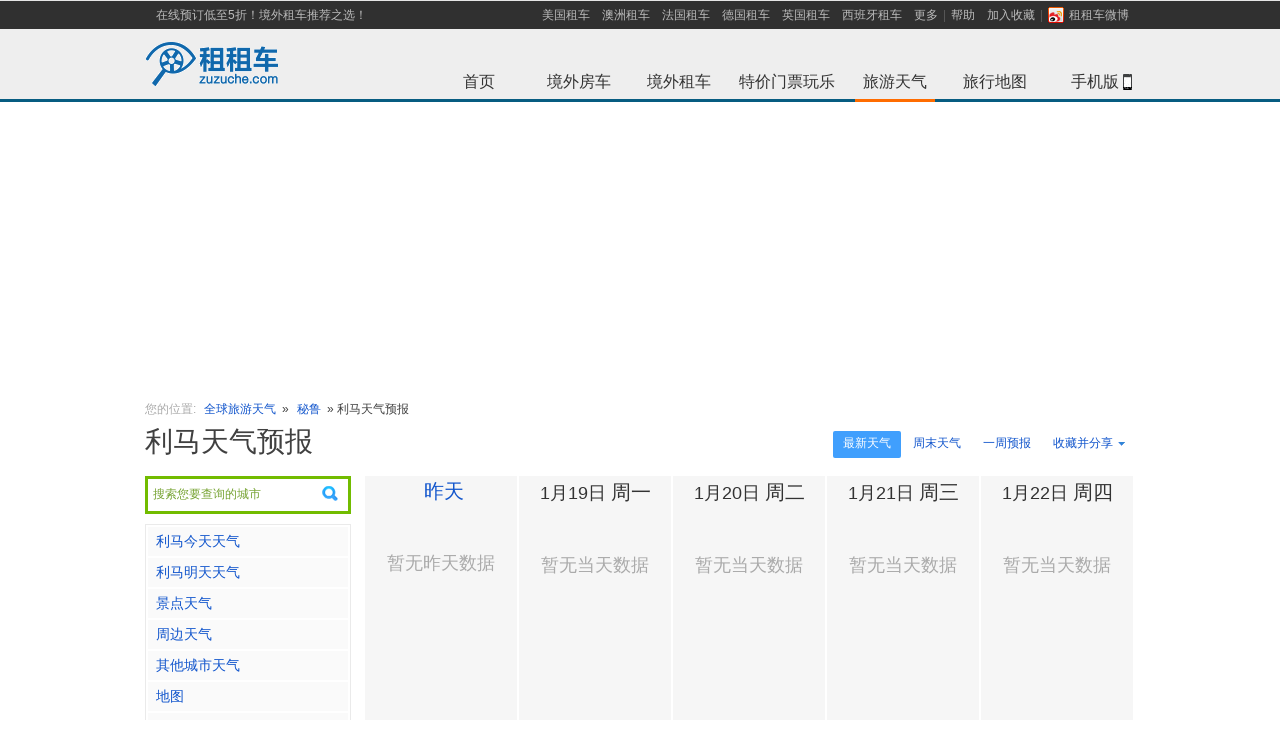

--- FILE ---
content_type: text/html; charset=UTF-8
request_url: https://weather.zuzuche.com/c1315.html
body_size: 10593
content:
<!DOCTYPE html PUBLIC "-//W3C//DTD XHTML 1.0 Transitional//EN" "http://www.w3.org/TR/xhtml1/DTD/xhtml1-transitional.dtd">
<html lang="zh-cn" xmlns="http://www.w3.org/1999/xhtml" xml:lang="zh-cn">
<head>
<title>利马天气预报_利马一周天气_利马实时天气_15天天气预报查询-租租车</title>
<meta name="mobile-agent"content="format=html5; url=http://m.zuzuche.com/weather/c2465.html"/>
<link rel="alternate" media="only screen and (max-width: 640px)"  href="http://m.zuzuche.com/weather/c2465.html"/>
<meta name="applicable-device" content="pc"/>
<meta http-equiv="Cache-Control" content="no-siteapp"/>
<meta http-equiv="Cache-Control" content="no-transform"/>
<meta content="text/html; charset=utf-8" http-equiv="Content-Type" />
<meta content="zh-cn" http-equiv="Content-Language" />
<meta content="all" name="robots" />
<meta name="keywords" content="利马天气,利马天气预报,利马一周天气,利马15天天气" />
<meta name='description' content="租租车为您提供利马天气预报查询，利马实时天气，未来利马15天、30天天气预报和月份平均气温情况查询，通过租租车天气预报频道可以详细了解利马天气预报以及各地区的天气状况，如温度、空气质量、降水量、风向、气压、紫外线强度等！助您放心出行旅游。" />
<link rel="stylesheet" type="text/css" href="./css/main.css?v=1" />
<link rel="stylesheet" type="text/css" href="./css/index-weather.css" />
<link rel="stylesheet" type="text/css" href="./css/city-weather-kim.css?v=3" />
<style type="text/css">
.word_contents {
	width:auto;
}
</style>

<script type="text/javascript" src="//w.zuzuche.com/js/jquery.1.4.2.min.js"></script>
<!-- 统计插件 -->
<script type="text/javascript" src="./js/highcharts/highcharts.js"></script>
<script type="text/javascript" src="./js/highcharts/modules/exporting.js"></script>
<link rel="stylesheet" type="text/css" href="//w.zuzuche.com/css/wsearch.css" />
<script src="//w.zuzuche.com/js/wsearch.js" type="text/javascript"></script>
</head>
<body>
<script>
window.$sa_start_time = new Date();
</script>
<script>!function(e,t,r){if(void 0===e[r]){var n=e[r]=function(){e[r]._q=e[r]._q||[],e[r]._q.push(Array.prototype.slice.call(arguments))},o=e.addEventListener,a=e.removeEventListener,s="error",i="unhandledrejection",c="sentry.captureException",u="script",d=t.getElementsByTagName(u)[0],f=t.createElement(u);f.crossOrigin="anonymous",f.async=!0;var g=new Date,l=parseInt(g.getMinutes()/15,10)||0,p=[g.getFullYear(),g.getMonth()+1,g.getDate(),g.getHours(),l].join("");function m(e){e.error&&e.error instanceof Error&&n(c,e)}function v(e){n(c,e)}f.src="https://static.zuzuche.com/assets/za_javascript/browser/v3/bundle.js?t="+p,f.onload=function(){a(s,m),a(i,v)},d.parentNode.insertBefore(f,d),o(s,m),o(i,v),o(s,(function(t){if(t.target&&t.target instanceof HTMLElement){var n=t.target,o=n.nodeName,a=n.src||n.href;e[r]("ea.errorSend",a,o)}}),!0)}}(window,document,"za");</script>
<script>
    if (!window.beforeInitZa) {
        za('init', {
            server_url: 'https://za.zuzuche.com/za.gif',
            show_log: '0' === '1',
            module: 'zzc_rental'
        });
    }
    window.beforeInitZa = true;
    window.sa = null;
</script>
<script src="//w.zuzuche.com/io_js.php?file=jquery-1.7.2.min,tj"></script>
<style type="text/css">
    #header {
        border-bottom: 3px solid #075C81;
        border-top: 1px solid #E5E5E5;
    }
</style>
<div id="header">
    <div class="top-inner">
        <ul id="sitenav" class="site-nav">
            <li class="sn-menu" style="margin-left:5px;float:left"><a href="http://w.zuzuche.com/">在线预订低至5折！境外租车推荐之选！</a></li>
            <li class="sn-menu">
                <span><a href="http://www.zuzuche.com/guide/10158/" title="美国租车">美国租车</a></span>
                <span><a href="http://www.zuzuche.com/guide/10008/" title="澳洲租车">澳洲租车</a></span>
                <span><a href="http://www.zuzuche.com/guide/10162/" title="法国租车">法国租车</a></span>
                <span><a href="http://www.zuzuche.com/guide/10046/" title="德国租车">德国租车</a></span>
                <span><a href="http://www.zuzuche.com/guide/10145/" title="英国租车">英国租车</a></span>
                <span><a href="http://www.zuzuche.com/guide/10160/" title="西班牙租车">西班牙租车</a></span>
                <span><a href="http://www.zuzuche.com/guide/" rel="nofollow">更多</a></span>
                <span class="menu-split"></span></span>
                <span><a href="http://www.zuzuche.com/faq.php" rel="nofollow">帮助</a></span>
                <span><a href="javascript:;" onclick="addFavorite('租租车')" >加入收藏</a><span class="menu-split"></span></span>
                <span><a title="租租车微博" target="_blank" style="_padding-top:3px;" href="http://weibo.com/zuzuche" rel="nofollow"><i style="margin:0 5px 1px 0;*margin-bottom:0;_margin-top:3px;width:16px;height:16px;vertical-align:middle;display:inline-block;background: url('/img/ico_sns.png') no-repeat scroll 0 0 transparent;"></i>租租车微博</a></span>
            </li>
        </ul>
    </div>
    <div class="topbar">
        <h2 id="zzclogo" class="logo"> <a href="http://www.zuzuche.com" target="_self"><img alt="租租车" src="//w.zuzuche.com/img/img-cn/w-logo_top.png" /></a></h2>
        <div>
            <div class="channel">
                <ul>
                    <li><a id="whome" href="http://www.zuzuche.com">首页<span class="whome"></span></a></li>
                    <li><a id="zhome" href="http://w.zuzuche.com/motorhome/" title='境外房车'>境外房车<span class="zhome" ></span></a></li>
                    <li><a id="home" href="http://www.zuzuche.com/" title='境外租车'>境外租车<span class="world" ></span></a></li>
                    <li><a id="poi" href="http://poi.zuzuche.com/index.html?source=10022">特价门票玩乐<span class="poi" ></span></a></li>
                    <li><a id="trips" href="http://weather.zuzuche.com">旅游天气<span class="on-trips trips on-menu on-tirps-select"></span></a></li>
                    <li><a id="world-map" href="http://map.zuzuche.com/">旅行地图<span class="world-map"></span></a></li>
                    <li><a id="apps-w" href="http://w.zuzuche.com/apps.php">手机版<span class="mobl"></span><b class="Icon-phone"></b></a></li>
                </ul>
            </div>
        </div>


        <div class="clear"></div>

    </div>
</div>
<script type="text/javascript">
    /* 加入收藏 */
    function addFavorite(text){
        if (window.ActiveXObject){
            window.external.addFavorite('' + window.location + '', text);
        }else{
            window.sidebar.addPanel(text, window.location, '');
        }
    }
</script>



<!--<div style="display: block; margin: 0px auto 10px;  height: 140px; padding: 0px; background: url() no-repeat scroll center top;">-->
<!--</div>-->
<div style="margin-bottom: 10px;width: 100%;height: 288px;">
    <!--广告位[天气频道头部广告位]-->
</div>

<style>
    .float-pic{
        position: fixed;
        top: 150px;
        width: 120px;
        height: 442px;
        background: url('//www.zuzuche.com/oil/image/float-pic-cmbc-v2.jpg') no-repeat center;
        z-index: 999;
    }
    .float-pic-left{
        left: 10px;
    }
    .float-pic-right{
        right: 10px;
    }
    .float-pic-close{
        position: absolute;
        right: 2px;
        top: 30px;
        height: 18px;
        line-height: 14px;
        font-family: tahoma;
        font-size: 20px;
        color: #fff;
        cursor: pointer;
    }
    .float-pic .btn{
        position: absolute;
        left: 0;
        bottom: 0;
        width: 120px;
        height: 55px;
        line-height: 55px;
        font-size: 24px;
        /*color: #0063c5;*/
        text-align: center;
        /*background-color: #ffe700;*/
        /*-webkit-animation:go .4s infinite linear;*/
        background: url('//www.zuzuche.com/oil/image/float-pic-cmbc.gif') no-repeat center;
    }
    @-webkit-keyframes go {
        0%{
            background-color: #ffe700;
        }
        100%{
            background-color: #ffffff;
        }

    }
</style>


<!--广告位[左右浮窗]-->



<script type="text/javascript" >
    $('.float-pic-close').on('click',function(){
        $(this).parent().hide();
        return false;
    });
</script>
<script>
    var saTjData = JSON.parse('{"fa0860e8":[],"67d8ab4f":[],"645920e3":[],"416a75f4":[]}');
    initSaTJ();
    function initSaTJ() {
        $(document).on('click', '.J-showcase-module', function(e) {
            var hash = $(this).data('hash');
            if (!!hash) {
                var data = saTjData[hash];
                !isEmpty(data) && !isEmpty(window.sa) && window.sa.track( 'click', {
                    obj_id: data['obj_id'],
                    obj_type: data['obj_type'],
                    obj_module: data['obj_module'],
                    ad_channel_name: data['ad_channel_name'],
                    ad_bit_name: data['ad_bit_name'],
                    ad_matter_name: data['ad_matter_name'],
                } );
            }
        });
        trackLoad();
    }
    function trackLoad() {
        var adDoms = $('.J-showcase-module');
        adDoms.length && $.each(adDoms, function(index, el) {
            var hash = $(el).data('hash');
            if(!!hash){  
                var data = saTjData[hash];
                !isEmpty(data) && !isEmpty(window.sa) && sa.track('load', {
                    obj_id: data['obj_id'],
                    obj_type: data['obj_type'],
                    obj_module: data['obj_module'],
                    ad_channel_name: data['ad_channel_name'],
                    ad_bit_name: data['ad_bit_name'],
                    ad_matter_name: data['ad_matter_name'],
                });
            }
        });
    }
    function isEmpty(value) {
        for (var key in value) {
            if (hasOwnProperty.call(value, key)) {
            return false;
            }
        }
        return true;
    }
</script>


<!-- 导航 -->
<div class="mianbao mb10" style="margin: 10px auto;width:990px;"> 
<span class="caa">您的位置:</span> <a href="http://weather.zuzuche.com/">全球旅游天气</a> » <a href="./r169.html">
        秘鲁
        </a>
         » 
    <span class="">利马天气预报</span></div>
<!-- 广告 -->
<!--<div class="mb20" style="margin: 10px auto;width:990px;"><a href="http://cnrdn.com/rd.htm?id=1224818&r=http%3A%2F%2Fw.zuzuche.com%2F"><img src="images/990x90.jpg" width="990" height="90" alt="租租车[境外租车]-全球特价租车" /></a></div>-->
<!--
<div class="path" style="display: block; width: 986px; margin: 10px auto; height: 90px; background-color: #efefef;">
	<div style="float: left; padding: 18px 0pt 0pt 5px;">广<br>告</div><div style="float: right; height: 90px;">

</div>
</div>
-->
<div class="con">
  <!-- 990.js -->
  <script type="text/javascript" src="./js/990.js"></script>
  <div class="mb20">
 	<div class="btn-groud r"> 




<a class="active quick" href="./c1315.html" title="利马最新天气">最新天气</a> 
<a class=" quick" href="./c1315_weekend.html" title="利马周末天气">周末天气</a> 
<a class=" quick" href="./c1315_week.html" title="利马一周预报">一周预报</a> 
<a class=" quick" href="#" title="利马未来10天预报" style="display:none;">10天预报</a> 
<a class=" quick" href="#" title="利马未来15天预报" style="display:none;">15天预报</a>




     
      <div class="rel l" id="share_but" style="width:92px;"> 
      <a class="share"><s class="r"></s>收藏并分享</a>
       <!-- Baidu Button BEGIN -->
        <div id="bdshare" class="bdshare_t bds_tools get-codes-bdshare r sns absolute" style="margin:0; left:0;">
          <div class="div-but" > <a class="bds_qzone qq-zone" style="float:none;padding:0 0 2px 20px;width:60px;" title="分享到QQ空间">QQ空间</a> </div>
          <div class="div-but" ><a class="bds_tsina sina" style="float:none;padding:0 0 2px 20px;width:60px;" title="分享到新浪微博">新浪微博</a></div>
          <div class="div-but" ><a class="bds_tqq tx-weibo" style="float:none;padding:0 0 2px 20px;width:60px;" title="分享到腾讯微博">腾讯微博</a></div>
          <div class="div-but" > <a class="bds_renren renren" style="float:none;padding:0 0 2px 20px;width:60px;" title="分享到人人网">人人网</a> </div>
        </div>
        <!-- Baidu Button END -->
      </div>
      
      <script>
      	$("#share_but").mouseover(function(){
      	  $("#share_but").addClass('share-hover');
      	});
      	
      	$("#share_but").mouseleave(function(){
       	  $("#share_but").removeClass('share-hover');
       	});
      	
      </script>
      
      
      
      <div class="clear"></div>
    </div>
    <h1 class="b-title">利马天气预报</h1>
  </div>
  <div class="l-con"> <!-- 城市左侧 -->


<div style="position:relative;z-index:10;">
	  	<div style="height: 32px;margin-bottom: 10px;border: 1px solid #EAEAEA; cursor:pointer;" id="pickup_box">
	  		<input value="搜索您要查询的城市" readonly="readonly" style="padding: 5px;cursor:pointer;width: 180px;height: 20px;color: #838383;border: none;background: url(img/search.png) right no-repeat;" />
	  		<input type="hidden" rel="" class="ipcou" />
			<input type="hidden" rel="" class="ipcity" />
			<input type="hidden" rel="" class="ipadd" />
	  	</div>
	  	<script type="text/javascript">weatherSerBox_init();</script>
  	</div>
  	
  
  
  
  
  	<!-- 当前天气 -->
  	   


	<div class="l-menu mb10">
      <ul id="nav_ul" class="menu-list">
      	<li><a href="http://weather.zuzuche.com/c1315_today.html" title="利马今天天气">利马今天天气</a></li>
      	<li><a href="http://weather.zuzuche.com/c1315_today.html" title="利马明天天气">利马明天天气</a></li>
      			
				<!-- 暂时屏蔽
		<li><a href="./c1315_spring.html">春季天气</a></li>
      	<li><a href="./c1315_summer.html">夏季天气</a></li>
      	<li><a href="./c1315_autumn.html">秋季天气</a></li>
      	<li><a href="./c1315_winter.html">冬季天气</a></li>
      	 -->
      	      	
		
		
		
		
				<li><a href="#location_list">景点天气</a></li>
				<li><a href="#bind_city">周边天气</a></li>        <li><a href="#other_city">其他城市天气</a></li>
        
      		<!-- 地图判断说明  如果有关联pickup，则直接连接至取车点地址，如果只关联了城市，则连接到城市，如果只关联到国家，则连接到国家   -->
            
                        <li><a href="http://map.zuzuche.com/c2465.html" target="_blank">地图</a></li>
            
      		
      		
      		<li><a target="_blank" href="http://www.zuzuche.com/guide/10103/2465/" title='利马租车'  >利马租车</a></li>
      		
   				   				<li><a target="_blank" href="http://www.zuzuche.com/guide/10103/" title='秘鲁租车' >秘鲁租车</a></li>
   				   			
   			
   			   			<li><a target="_blank" href="http://www.zuzuche.com/oil/oil_city.php?city=366" >当地油价</a></li>
   			   			
   			   			
   			   			<li><a target="_blank" href="http://www.zuzuche.com/taxi/taxi_city.php?city=442" >当地出租车价格</a></li>
   			   			
   			   			   			
   			
      		         			
      </ul>
    </div>
    
    
<!--
    <div class="l-menu mb10">
    <div id="tq200_1">
<script type="text/javascript">
    /*200*200 创建于 2014-12-17*/
    var cpro_id = "u1865409";
</script>
<script src="http://cpro.baidustatic.com/cpro/ui/c.js" type="text/javascript"></script>


    </div>
    </div>

    -->
    <div class="clear"></div>

	
	 <!-- 酒店 -->
<!--暂时屏蔽酒店信息  去掉下面test即可恢复-->
        
    
    <div class="clear"></div>
	

	<!-- 下属地区 -->
	    	<!-- end 下属地区 -->
    	
    	

	<!-- 周边地区 -->
        <!-- 没有景点数据的时候才显示取车点 -->
      
    
    
    
    
   
    
    
    
    <!-- 景点 -->
        <div class="l-menu mb10" id="location_list">
      <h3 class="menu-tit">景点天气</h3>
      <div class="near-area" id="location_list_out"  style="height:1020px;overflow:hidden;">
      
      	<div id="location_list_in">
	      		        <div class="air-img air-img-none " style="padding:10px 0 12px 0px">
			<span class="w_up">

	       		<a href="c1315_scenic3257.html" title="利马Barranco夜市天气">Barranco夜市<br />
	          		<em class="f10 caa">barranco</em>	          	</a>
	       		
	        </span>
	        </div>
	                </div>
        
      </div>
      
      <div class="air-img air-img-none "  id="scroll_in_sp" style="padding:10px 0 12px 0px;height:15px;text-align:right;">
	        <span class="w_up" style="float:right">
	        	<a href="javascript:void(0);" id="scroll_in">展开更多</a>
	        </span>
        </div>
      
      
      
      <script type="text/javascript">
      	var out_height = $("#location_list_out").css('height');
      	var in_height = $("#location_list_in").css('height');
      	var in_height_n = Number(in_height.substr(0,(in_height.length-2)));
      	var out_height_n = Number(out_height.substr(0,(out_height.length-2)));
      	
      	if(in_height_n<out_height_n){
      		out_height = in_height;
      		$("#location_list_out").css('height',in_height);
      		$("#scroll_in_sp").hide();
      	}
      	
      	$("#scroll_in").click(function(){
      		if($("#location_list_out").css('height')==out_height){
      			$("#location_list_out").css('height',in_height);
          		$("#location_list_out").css('overflow','visible');
          		$("#scroll_in").html('收起更多');
      		}else{
      			$("#location_list_out").css('height',out_height);
          		$("#location_list_out").css('overflow','hidden');
          		$("#scroll_in").html('展开更多');
      		}
      		
      		
      	});
      	
      </script>
      
      
    </div>
        
	
	
	
    
    <!-- 当地租车公司 -->
    <!--&lt;!&ndash; IF company_list &ndash;&gt;-->
    <!--<div class="clear"></div>-->
    <!--<div class="l-menu" id="company_list" style="margin-top:12px;">-->
      <!--<h3 class="menu-tit"><a href="http://weizhang.zuzuche.com/chaxun.php?city_id=0"  target="_blank" title="利马违章查询" class="f12 r" style="line-height:28px;" >违章查询</a>-->
      <!--<a href="http://.zuzuche.com/"  target="_blank" title="利马租车">利马租车</a>-->
	  <!--</h3>-->
      <!--<div class="near-area" id="company_list_out"  >-->
      <!---->
      	<!--<div id="company_list_in">-->
	      	<!--&lt;!&ndash; BEGIN company_list &ndash;&gt;-->
	        <!--<div class="air-img air-img-none " style="padding:10px 0 12px 0px">-->
			<!--<span class="w_up">-->
				<!--&lt;!&ndash; IF domain_web &ndash;&gt;-->
				<!--<a href="" target="_blank" title=""></a>-->
	       		<!--&lt;!&ndash; ELSE &ndash;&gt;-->
	       		<!--<a target="_blank" href="http://t.zuzuche.com/c/.html" title=""></a>-->
	       		<!--&lt;!&ndash; ENDIF domain_web &ndash;&gt;-->
	        <!--</span>-->
	        <!--</div>-->
	        <!--&lt;!&ndash; END company_list &ndash;&gt;-->
        <!--</div>-->
        <!---->
      <!--</div>-->
      <!---->
    <!--</div>-->
    <!--&lt;!&ndash; ENDIF company_list &ndash;&gt;-->
    
     </div>
  <div class="r-con">
 
    <!-- 天气预报 -->
        <div class="r-box rel mb20"  id="weather_info">
      <div class="mb20" style="width:770px;overflow:hidden;">
                <div class="weather-box weather-new-box l f14b"> <a title="利马昨天天气" href="./c1315_d.html"> <span class="f18b">&nbsp;<em class="f20b">昨天</em></span> <span class="f18b caa" style="line-height:100px">暂无昨天数据</span> </a> </div>
                                <div class="weather-box weather-new-box l f14b">  <span class="f18b">1月19日&nbsp;<em class="f20b">周一</em></span> <span class="f18b caa" style="line-height:100px">暂无当天数据</span> </div>
                                <div class="weather-box weather-new-box l f14b">  <span class="f18b">1月20日&nbsp;<em class="f20b">周二</em></span> <span class="f18b caa" style="line-height:100px">暂无当天数据</span> </div>
                                <div class="weather-box weather-new-box l f14b">  <span class="f18b">1月21日&nbsp;<em class="f20b">周三</em></span> <span class="f18b caa" style="line-height:100px">暂无当天数据</span> </div>
                                <div class="weather-box weather-new-box l f14b">  <span class="f18b">1月22日&nbsp;<em class="f20b">周四</em></span> <span class="f18b caa" style="line-height:100px">暂无当天数据</span> </div>
                        <div class="clear"></div>
      </div>
        <!--banner-->
        <div class="mb20">
            <!--广告位[天气频道中上部广告位]-->
          <!--<a href="" target="_blank">-->
              <!--<img src="" width="770" height="90" alt="">-->
          <!--</a>-->
        </div>
          </div>
        
        <div class="holo-box mb20">
      <div class="f22b mb10">利马全年各月份天气</div>
      <ul class="holo-month mb10">
                <li><a href="./c1315_m1.html" title="利马一月天气和平均温度查询">一月</a></li>
                <li><a href="./c1315_m2.html" title="利马二月天气和平均温度查询">二月</a></li>
                <li><a href="./c1315_m3.html" title="利马三月天气和平均温度查询">三月</a></li>
                <li><a href="./c1315_m4.html" title="利马四月天气和平均温度查询">四月</a></li>
                <li><a href="./c1315_m5.html" title="利马五月天气和平均温度查询">五月</a></li>
                <li><a href="./c1315_m6.html" title="利马六月天气和平均温度查询">六月</a></li>
                <li><a href="./c1315_m7.html" title="利马七月天气和平均温度查询">七月</a></li>
                <li><a href="./c1315_m8.html" title="利马八月天气和平均温度查询">八月</a></li>
                <li><a href="./c1315_m9.html" title="利马九月天气和平均温度查询">九月</a></li>
                <li><a href="./c1315_m10.html" title="利马十月天气和平均温度查询">十月</a></li>
                <li><a href="./c1315_m11.html" title="利马十一月天气和平均温度查询">十一月</a></li>
                <li><a href="./c1315_m12.html" title="利马十二月天气和平均温度查询">十二月</a></li>
                <li class="clear"></li>
      </ul>
      <div class="clear"></div>
    </div>
            <div class="holo-box mb20">
      <div class="f22b mb10">利马四季天气</div>
      <ul class="holo-season f18b">
      
            <li><a href="./c1315_spring.html" title="利马春季天气" class="spring"><span class="f36b block mb5" style="margin-top:35px;">春季</span><span class="block f14 opacity8" >&nbsp;19℃ - 26℃</span>
          </a></li>
            <li><a href="./c1315_summer.html" title="利马夏季天气" class="summer"><span class="f36b block mb5" style="margin-top:35px;">夏季</span><span class="block f14 opacity8" >&nbsp;15℃ - 20℃</span>
          </a></li>
            <li><a href="./c1315_autumn.html" title="利马秋季天气" class="autumn"><span class="f36b block mb5" style="margin-top:35px;">秋季</span><span class="block f14 opacity8" >&nbsp;15℃ - 19℃</span>
          </a></li>
            <li><a href="./c1315_winter.html" title="利马冬季天气" class="winter"><span class="f36b block mb5" style="margin-top:35px;">冬季</span><span class="block f14 opacity8" >&nbsp;18℃ - 24℃</span>
          </a></li>
            
        <li class="clear"></li>
      </ul>
      <div class="clear"></div>
    </div>
            <!-- 城市酒店 -->
    <!-- 附近酒店列表 -->
	

	<style>
		.r-box .title{border-bottom: 1px solid #3D6EB2;
		    color: #265393;
		    display: block;
		    font: 16px 'Microsoft Yahei','simhei',Arial;
		    margin-bottom:10px;
		    margin-top: 25px;
		    padding-bottom:5px;
		}


	</style>



	<div class="r-box">
		<div class="f22b mb10" style="border-bottom:2px solid #F1F1F1; padding-bottom: 5px;">
        <a href="http://w.zuzuche.com/hotel_redirect_city.php?city_id=33534&label=weather" title="查看利马的所有酒店" target="_blank" class="f12 r" style="margin-top: 11px;padding-right:6px;">查看利马的所有酒店</a>
        利马特价酒店
   	</div>
		<div class="w-hotlist">



		<ul>

		<li class="h-toptit">特色酒店</li>

	


		<li class="h-toppic"  style="background-image: url('https://imgcdn5.zuzuche.com/world_hotel/hotel_pic/13/1962813.jpg');cursor:pointer;">
	    <span class="h-back"></span>
			<a href="http://w.zuzuche.com/hotel_redirect.php?hotel_id=96328&label=weather" rel="nofollow" target="_blank" style="color: white; width: 165px; display: block; position: absolute;"><span style="display: block; overflow: hidden; line-height: 170px; height: 170px;"></span>
	    <span class="" style="margin:0;float:right;color:white">￥183起</span>Residenci
			</a>
    </li>

	   	<li><a style="width:165px;" href="http://w.zuzuche.com/hotel_redirect.php?hotel_id=96333&label=weather" target="_blank" rel="nofollow"><span class="hotp" style="float:right;color:red;">￥157起</span>Sevilla H</a></li>
       	<li><a style="width:165px;" href="http://w.zuzuche.com/hotel_redirect.php?hotel_id=96334&label=weather" target="_blank" rel="nofollow"><span class="hotp" style="float:right;color:red;">￥159起</span>Imperial </a></li>
       	<li><a style="width:165px;" href="http://w.zuzuche.com/hotel_redirect.php?hotel_id=96342&label=weather" target="_blank" rel="nofollow"><span class="hotp" style="float:right;color:red;">￥137起</span>Hostal Ki</a></li>
       	<li><a style="width:165px;" href="http://w.zuzuche.com/hotel_redirect.php?hotel_id=96344&label=weather" target="_blank" rel="nofollow"><span class="hotp" style="float:right;color:red;">￥167起</span>Atelier H</a></li>
    
    </ul>

    	<ul>

	
	<li class="h-toptit">3星级酒店</li>

	


		<li class="h-toppic"  style="background-image: url('https://imgcdn5.zuzuche.com/world_hotel/hotel_pic/82/1962182.jpg');cursor:pointer;">
	    <span class="h-back"></span>
			<a href="http://w.zuzuche.com/hotel_redirect.php?hotel_id=96305&label=weather" rel="nofollow" target="_blank" style="color: white; width: 165px; display: block; position: absolute;"><span style="display: block; overflow: hidden; line-height: 170px; height: 170px;"></span>
	    <span class="" style="margin:0;float:right;color:white">￥315起</span>Hotel Las
			</a>
    </li>

	   	<li><a style="width:165px;" href="http://w.zuzuche.com/hotel_redirect.php?hotel_id=96311&label=weather" target="_blank" rel="nofollow"><span class="hotp" style="float:right;color:red;">￥332起</span>Casa Bell</a></li>
       	<li><a style="width:165px;" href="http://w.zuzuche.com/hotel_redirect.php?hotel_id=96312&label=weather" target="_blank" rel="nofollow"><span class="hotp" style="float:right;color:red;">￥310起</span>Mariel Ho</a></li>
       	<li><a style="width:165px;" href="http://w.zuzuche.com/hotel_redirect.php?hotel_id=96318&label=weather" target="_blank" rel="nofollow"><span class="hotp" style="float:right;color:red;">￥345起</span>湾景酒店</a></li>
       	<li><a style="width:165px;" href="http://w.zuzuche.com/hotel_redirect.php?hotel_id=96320&label=weather" target="_blank" rel="nofollow"><span class="hotp" style="float:right;color:red;">￥310起</span>Faraona G</a></li>
    
    </ul>

    	<ul>

	
	<li class="h-toptit">4星级酒店</li>

	


		<li class="h-toppic"  style="background-image: url('https://imgcdn5.zuzuche.com/world_hotel/hotel_pic/18/1961818.jpg');cursor:pointer;">
	    <span class="h-back"></span>
			<a href="http://w.zuzuche.com/hotel_redirect.php?hotel_id=96293&label=weather" rel="nofollow" target="_blank" style="color: white; width: 165px; display: block; position: absolute;"><span style="display: block; overflow: hidden; line-height: 170px; height: 170px;"></span>
	    <span class="" style="margin:0;float:right;color:white">￥469起</span>Radisson 
			</a>
    </li>

	   	<li><a style="width:165px;" href="http://w.zuzuche.com/hotel_redirect.php?hotel_id=96294&label=weather" target="_blank" rel="nofollow"><span class="hotp" style="float:right;color:red;">￥409起</span>NM Lima H</a></li>
       	<li><a style="width:165px;" href="http://w.zuzuche.com/hotel_redirect.php?hotel_id=96295&label=weather" target="_blank" rel="nofollow"><span class="hotp" style="float:right;color:red;">￥393起</span>Antara Ho</a></li>
       	<li><a style="width:165px;" href="http://w.zuzuche.com/hotel_redirect.php?hotel_id=96296&label=weather" target="_blank" rel="nofollow"><span class="hotp" style="float:right;color:red;">￥383起</span>El Condad</a></li>
       	<li><a style="width:165px;" href="http://w.zuzuche.com/hotel_redirect.php?hotel_id=96298&label=weather" target="_blank" rel="nofollow"><span class="hotp" style="float:right;color:red;">￥411起</span>Hotel Cos</a></li>
    
    </ul>

    	<ul>

	
	<li class="h-toptit">5星级酒店</li>

	


		<li class="h-toppic"  style="background-image: url('https://imgcdn5.zuzuche.com/world_hotel/hotel_pic/45/1961945.jpg');cursor:pointer;">
	    <span class="h-back"></span>
			<a href="http://w.zuzuche.com/hotel_redirect.php?hotel_id=96297&label=weather" rel="nofollow" target="_blank" style="color: white; width: 165px; display: block; position: absolute;"><span style="display: block; overflow: hidden; line-height: 170px; height: 170px;"></span>
	    <span class="" style="margin:0;float:right;color:white">￥690起</span>Plaza del
			</a>
    </li>

	   	<li><a style="width:165px;" href="http://w.zuzuche.com/hotel_redirect.php?hotel_id=96299&label=weather" target="_blank" rel="nofollow"><span class="hotp" style="float:right;color:red;">￥582起</span>Radisson </a></li>
       	<li><a style="width:165px;" href="http://w.zuzuche.com/hotel_redirect.php?hotel_id=96300&label=weather" target="_blank" rel="nofollow"><span class="hotp" style="float:right;color:red;">￥824起</span>Atton San</a></li>
       	<li><a style="width:165px;" href="http://w.zuzuche.com/hotel_redirect.php?hotel_id=96301&label=weather" target="_blank" rel="nofollow"><span class="hotp" style="float:right;color:red;">￥669起</span>Thunderbi</a></li>
       	<li><a style="width:165px;" href="http://w.zuzuche.com/hotel_redirect.php?hotel_id=96304&label=weather" target="_blank" rel="nofollow"><span class="hotp" style="float:right;color:red;">￥664起</span>Hotel Mel</a></li>
    
    </ul>

    


	</div>
	</div>
	<div class="clear"></div>
	

<!--
<div id="tq728_1" style="margin:10px auto ;width:770px;height:90px">

</div>
-->
<div class="clear"></div>

    <!-- 最近10天天气预报文字说明及连接 -->
        <div class="mb20"  id="weather_info">
      <div> 
      <div class="f22b mb10">利马往日天气预报:</div>
        <table border="0" cellpadding="0" cellspacing="1" width="100%" class="old-weather">
          <tr>
                                    <td width="75" valign="top"> <b>7月13日</b> <em class="little-txt">多云</em> <img src="https://zzccdn.zuzuche.com/irc-common/weather/5afe7e4a0a41d4867fd2c67b5357e78a.jpg" alt="多云" width="52" height="52"  class="mb5" /><br />
              <em class="red"><span class="f14b">20</span><sup>℃</sup></em><br />
              <em class="blue"><span class="f14b">17</span><sup>℃</sup></em> </td>
                                                <td width="75" valign="top"> <b>7月12日</b> <em class="little-txt">多云</em> <img src="https://zzccdn.zuzuche.com/irc-common/weather/5afe7e4a0a41d4867fd2c67b5357e78a.jpg" alt="多云" width="52" height="52"  class="mb5" /><br />
              <em class="red"><span class="f14b">20</span><sup>℃</sup></em><br />
              <em class="blue"><span class="f14b">16</span><sup>℃</sup></em> </td>
                                                <td width="75" valign="top"> <b>7月11日</b> <em class="little-txt">多云</em> <img src="https://zzccdn.zuzuche.com/irc-common/weather/5afe7e4a0a41d4867fd2c67b5357e78a.jpg" alt="多云" width="52" height="52"  class="mb5" /><br />
              <em class="red"><span class="f14b">20</span><sup>℃</sup></em><br />
              <em class="blue"><span class="f14b">16</span><sup>℃</sup></em> </td>
                                                <td width="75" valign="top"> <b>7月10日</b> <em class="little-txt">多云</em> <img src="https://zzccdn.zuzuche.com/irc-common/weather/5afe7e4a0a41d4867fd2c67b5357e78a.jpg" alt="多云" width="52" height="52"  class="mb5" /><br />
              <em class="red"><span class="f14b">20</span><sup>℃</sup></em><br />
              <em class="blue"><span class="f14b">17</span><sup>℃</sup></em> </td>
                                                <td width="75" valign="top"> <b>7月09日</b> <em class="little-txt">多云</em> <img src="https://zzccdn.zuzuche.com/irc-common/weather/5afe7e4a0a41d4867fd2c67b5357e78a.jpg" alt="多云" width="52" height="52"  class="mb5" /><br />
              <em class="red"><span class="f14b">21</span><sup>℃</sup></em><br />
              <em class="blue"><span class="f14b">17</span><sup>℃</sup></em> </td>
                                                <td width="75" valign="top"> <b>7月08日</b> <em class="little-txt">晴</em> <img src="https://zzccdn.zuzuche.com/irc-common/weather/6c3ad1c275b276f3327b4c4999ff96e9.jpg" alt="晴" width="52" height="52"  class="mb5" /><br />
              <em class="red"><span class="f14b">21</span><sup>℃</sup></em><br />
              <em class="blue"><span class="f14b">17</span><sup>℃</sup></em> </td>
                                                <td width="75" valign="top"> <b>7月07日</b> <em class="little-txt">晴</em> <img src="https://zzccdn.zuzuche.com/irc-common/weather/6c3ad1c275b276f3327b4c4999ff96e9.jpg" alt="晴" width="52" height="52"  class="mb5" /><br />
              <em class="red"><span class="f14b">21</span><sup>℃</sup></em><br />
              <em class="blue"><span class="f14b">17</span><sup>℃</sup></em> </td>
                                                <td width="75" valign="top"> <b>7月06日</b> <em class="little-txt">多云转晴</em> <img src="https://zzccdn.zuzuche.com/irc-common/weather/5afe7e4a0a41d4867fd2c67b5357e78a.jpg" alt="多云转晴" width="52" height="52"  class="mb5" /><br />
              <em class="red"><span class="f14b">21</span><sup>℃</sup></em><br />
              <em class="blue"><span class="f14b">17</span><sup>℃</sup></em> </td>
                                                <td width="75" valign="top"> <b>7月05日</b> <em class="little-txt">晴</em> <img src="https://zzccdn.zuzuche.com/irc-common/weather/6c3ad1c275b276f3327b4c4999ff96e9.jpg" alt="晴" width="52" height="52"  class="mb5" /><br />
              <em class="red"><span class="f14b">22</span><sup>℃</sup></em><br />
              <em class="blue"><span class="f14b">18</span><sup>℃</sup></em> </td>
                                                <td width="75" valign="top"> <b>7月04日</b> <em class="little-txt">多云</em> <img src="https://zzccdn.zuzuche.com/irc-common/weather/5afe7e4a0a41d4867fd2c67b5357e78a.jpg" alt="多云" width="52" height="52"  class="mb5" /><br />
              <em class="red"><span class="f14b">22</span><sup>℃</sup></em><br />
              <em class="blue"><span class="f14b">17</span><sup>℃</sup></em> </td>
                                  </tr>
        </table>
      </div>
    </div> 
    
      <!--banner-->
      <div class="mb20">
          <!--广告位[天气频道中下部广告位]-->

          <!--<a href="" target="_blank">-->
              <!--<img src="" width="770" height="90" alt="">-->
          <!--</a>-->
      </div>

    <!-- 城市四季天气 -->
    <!-- 城市四季天气 -->
		<!-- 暂时屏蔽
	<p class="more-city mb10">
       <em class="c55">点击查看四季天气：</em><a href="./c1315_spring.html" title="利马春季天气">春季</a><a href="./c1315_summer.html" title="利马夏季天气">夏季</a><a href="./c1315_autumn.html" title="利马秋季天气">秋季</a><a href="./c1315_winter.html" title="利马冬季天气">冬季</a>
    </p>
    -->
    <div class="r-box r-bor">
      <table width="768" cellspacing="0" cellpadding="0" border="0" class="tab-country">
        <tbody>
          <tr class="tab-tit f14 b">
            <td width="130" class="color-box rel block">四季天气<s class="tit"></s></td>
         	         		<td width="160"><a  href="./c1315_spring.html" title="利马春季天气">春季</a></td>
			         		<td width="160"><a  href="./c1315_summer.html" title="利马夏季天气">夏季</a></td>
			         		<td width="160"><a  href="./c1315_autumn.html" title="利马秋季天气">秋季</a></td>
			         		<td width="160"><a  href="./c1315_winter.html" title="利马冬季天气">冬季</a></td>
			          </tr>
          <tr class="c-max">
            <td>日均最高气温</td>
                        <td class="red"> 26℃</td>
                        <td class="red"> 20℃</td>
                        <td class="red"> 19℃</td>
                        <td class="red"> 24℃</td>
                      </tr>
          <tr class="c-min">
            <td>日均最低气温</td>
                        <td class="blue"> 19℃</td>
                        <td class="blue"> 15℃</td>
                        <td class="blue"> 15℃</td>
                        <td class="blue"> 18℃</td>
                      </tr>
          <tr class="c-average">
            <td>平均降水总量</td>
                        <td class="green"> 5mm</td>
                        <td class="green"> 0mm</td>
                        <td class="green"> 5mm</td>
                        <td class="green"> 1mm</td>
                      </tr>
                    <tr class="c-average">
            <td>平均降水天数</td>
                        <td> 0天</td>
                        <td> 0天</td>
                        <td> 0天</td>
                        <td> 0天</td>
                      </tr>
                  </tbody>
      </table>
    </div>
    
    <!-- 城市全年月份天气 -->
    <!-- 城市全年月份天气 -->
        <!-- 暂时屏蔽
    <p class="more-city mb10">
       <em class="c55">点击查看各月份天气：</em>
       <a  href="./c1315_m1.html" title="利马一月天气和平均气温查询">一月</a>
       <a  href="./c1315_m2.html" title="利马二月天气和平均气温查询">二月</a>
       <a  href="./c1315_m3.html" title="利马三月天气和平均气温查询">三月</a>
       <a  href="./c1315_m4.html" title="利马四月天气和平均气温查询">四月</a>
       <a  href="./c1315_m5.html" title="利马五月天气和平均气温查询">五月</a>
       <a  href="./c1315_m6.html" title="利马六月天气和平均气温查询">六月</a>
       <a  href="./c1315_m7.html" title="利马七月天气和平均气温查询">七月</a>
       <a  href="./c1315_m8.html" title="利马八月天气和平均气温查询">八月</a>
       <a  href="./c1315_m9.html" title="利马九月天气和平均气温查询">九月</a>
       <a  href="./c1315_m10.html" title="利马十月天气和平均气温查询">十月</a>
       <a  href="./c1315_m11.html" title="利马十一月天气和平均气温查询">十一月</a>
       <a  href="./c1315_m12.html" title="利马十二月天气和平均气温查询">十二月</a>
    </p>
    -->
    <div class="r-box rel r-bor" id="weather_record">
      <div class="map-titel absolute">每月天气走势<s></s></div>
      <div id="weather_record_sis" style="width: 750px; height: 262px;"></div>
			
	    <script type="text/javascript">
			var chart;
			$(document).ready(function() {
				chart = new Highcharts.Chart({
					chart: {
						renderTo: 'weather_record_sis',
						defaultSeriesType: 'line',
						marginRight: 130,
						marginBottom: 25
					},
					title: {
						text: '全年温度曲线图',
						x: -20 //center
					},
					subtitle: {
						text: 'Source: w.zuzuche.com',
						x: -20
					},
					xAxis: {
						categories: ['<div style="*margin-top:10px;*width:55px;*padding-top:1px;*text-align:left;">一月</div>','<div style="*margin-top:10px;*width:55px;*padding-top:1px;*text-align:left;">二月</div>','<div style="*margin-top:10px;*width:55px;*padding-top:1px;*text-align:left;">三月</div>','<div style="*margin-top:10px;*width:55px;*padding-top:1px;*text-align:left;">四月</div>','<div style="*margin-top:10px;*width:55px;*padding-top:1px;*text-align:left;">五月</div>','<div style="*margin-top:10px;*width:55px;*padding-top:1px;*text-align:left;">六月</div>','<div style="*margin-top:10px;*width:55px;*padding-top:1px;*text-align:left;">七月</div>','<div style="*margin-top:10px;*width:55px;*padding-top:1px;*text-align:left;">八月</div>','<div style="*margin-top:10px;*width:55px;*padding-top:1px;*text-align:left;">九月</div>','<div style="*margin-top:10px;*width:55px;*padding-top:1px;*text-align:left;">十月</div>','<div style="*margin-top:10px;*width:55px;*padding-top:1px;*text-align:left;">十一月</div>','<div style="*margin-top:10px;*width:55px;*padding-top:1px;*text-align:left;">十二月</div>',]
					},
					yAxis: {
						title: {
							text: '温度  (°C)'
						},
						plotLines: [{
							value: 0,
							width: 1,
							color: '#808080'
						}]
					},
					tooltip: {
						formatter: function() {
				                return '<b>'+ this.series.name +'</b><br/>'+
								this.x +': '+ this.y +'°C';
						}
					},
					plotOptions: {
						line: {
							dataLabels: {
								enabled: true
							},
							enableMouseTracking: false
						}
					},
					legend: {
						layout: 'vertical',
						align: 'right',
						verticalAlign: 'top',
						x: -10,
						y: 100,
						borderWidth: 0,
					},
					series: [{
						name: '日均最低气温',
						data: [19,19,19,18,16,15,15,15,15,15,16,18,]
					}, {
						name: '日均最高气温',
						data: [26,27,26,24,22,20,19,18,19,20,22,24,]
					}],
					exporting:{
						enabled:false
					}
				});
				
				
			});
				
		</script> 
    </div>
    
    
    
    
    <div class="r-box r-bor">
      <table width="768" cellspacing="0" cellpadding="0" border="0" class="tab-country">
        <tbody>
          <tr class="tab-tit f14 b">
            <td width="130" class="color-box rel block">全年平均气温<s class="tit"></s></td>
                        <td width="53"><a href="./c1315_m1.html" title="利马一月天气和平均温度查询">一月</a></td>
                        <td width="53"><a href="./c1315_m2.html" title="利马二月天气和平均温度查询">二月</a></td>
                        <td width="53"><a href="./c1315_m3.html" title="利马三月天气和平均温度查询">三月</a></td>
                        <td width="53"><a href="./c1315_m4.html" title="利马四月天气和平均温度查询">四月</a></td>
                        <td width="53"><a href="./c1315_m5.html" title="利马五月天气和平均温度查询">五月</a></td>
                        <td width="53"><a href="./c1315_m6.html" title="利马六月天气和平均温度查询">六月</a></td>
                        <td width="53"><a href="./c1315_m7.html" title="利马七月天气和平均温度查询">七月</a></td>
                        <td width="53"><a href="./c1315_m8.html" title="利马八月天气和平均温度查询">八月</a></td>
                        <td width="53"><a href="./c1315_m9.html" title="利马九月天气和平均温度查询">九月</a></td>
                        <td width="53"><a href="./c1315_m10.html" title="利马十月天气和平均温度查询">十月</a></td>
                        <td width="53"><a href="./c1315_m11.html" title="利马十一月天气和平均温度查询">十一月</a></td>
                        <td width="53"><a href="./c1315_m12.html" title="利马十二月天气和平均温度查询">十二月</a></td>
                      </tr>
          <tr class="c-max">
            <td>日均最高气温(℃)</td>
                        <td class="red"> 26℃</td>
                        <td class="red"> 27℃</td>
                        <td class="red"> 26℃</td>
                        <td class="red"> 24℃</td>
                        <td class="red"> 22℃</td>
                        <td class="red"> 20℃</td>
                        <td class="red"> 19℃</td>
                        <td class="red"> 18℃</td>
                        <td class="red"> 19℃</td>
                        <td class="red"> 20℃</td>
                        <td class="red"> 22℃</td>
                        <td class="red"> 24℃</td>
                      </tr>
          <tr>
            <td>日均最低气温(℃)</td>
                        <td class="blue"> 19℃</td>
                        <td class="blue"> 19℃</td>
                        <td class="blue"> 19℃</td>
                        <td class="blue"> 18℃</td>
                        <td class="blue"> 16℃</td>
                        <td class="blue"> 15℃</td>
                        <td class="blue"> 15℃</td>
                        <td class="blue"> 15℃</td>
                        <td class="blue"> 15℃</td>
                        <td class="blue"> 15℃</td>
                        <td class="blue"> 16℃</td>
                        <td class="blue"> 18℃</td>
                      </tr>
          <tr class="c-average">
            <td>平均降水总量(mm)</td>
                        <td class="green"> 1</td>
                        <td class="green"> 0</td>
                        <td class="green"> 5</td>
                        <td class="green"> 0</td>
                        <td class="green"> 0</td>
                        <td class="green"> 0</td>
                        <td class="green"> 0</td>
                        <td class="green"> 0</td>
                        <td class="green"> 5</td>
                        <td class="green"> 0</td>
                        <td class="green"> 0</td>
                        <td class="green"> 0</td>
                      </tr>
          
          
                    <tr class="c-average">
            <td>平均降水天数(天)</td>
                        <td> 0</td>
                        <td> 0</td>
                        <td> 0</td>
                        <td> 0</td>
                        <td> 0</td>
                        <td> 0</td>
                        <td> 0</td>
                        <td> 0</td>
                        <td> 0</td>
                        <td> 0</td>
                        <td> 0</td>
                        <td> 0</td>
                      </tr>
                    
          
        </tbody>
      </table>
    </div>
    
    
    <!-- 下部城市列表 -->
     <!-- 城市右侧下部城市列表 -->
		<div class="tab-box big-tab"  id="other_city">
      <div id="select_menu" class="i-chanbar bf1"> <span class="l tab-tit">秘鲁其它城市天气&nbsp;&nbsp;</span>
        <div class="clear"></div>
      </div>
      <div style="display: block;" id="abcd_l">
      
      
      	        <div class="city-cell">
	        	        <dl>
	          <dt>[A]</dt>
	          	          <dd><a title="阿雷基帕天气查询" href="./c1310.html" >阿雷基帕</a></dd>
	          	        </dl>
	        	        <dl>
	          <dt>[H]</dt>
	          	          <dd><a title="胡利亚卡天气查询" href="./c1314.html" >胡利亚卡</a></dd>
	          	        </dl>
	                </div>
                <div class="city-cell">
	        	        <dl>
	          <dt>[K]</dt>
	          	          <dd><a title="卡哈马卡天气查询" href="./c1311.html" >卡哈马卡</a></dd>
	          	          <dd><a title="库斯科天气查询" href="./c1312.html" >库斯科</a></dd>
	          	        </dl>
	        	        <dl>
	          <dt>[L]</dt>
	          	          <dd><a title="利马天气查询" href="./c1315.html" >利马</a></dd>
	          	        </dl>
	                </div>
                <div class="city-cell">
	        	        <dl>
	          <dt>[P]</dt>
	          	          <dd><a title="皮乌拉天气查询" href="./c1316.html" >皮乌拉</a></dd>
	          	          <dd><a title="普卡尔帕天气查询" href="./c1317.html" >普卡尔帕</a></dd>
	          	        </dl>
	        	        <dl>
	          <dt>[T]</dt>
	          	          <dd><a title="塔克纳天气查询" href="./c1318.html" >塔克纳</a></dd>
	          	          <dd><a title="特鲁希略天气查询" href="./c1319.html" >特鲁希略</a></dd>
	          	        </dl>
	                </div>
                <div class="city-cell">
	        	        <dl>
	          <dt>[Y]</dt>
	          	          <dd><a title="伊基托斯天气查询" href="./c1313.html" >伊基托斯</a></dd>
	          	        </dl>
	                </div>
                
        
        
        <div class="clear"></div>
      </div>
    </div>
        
    
    
     <!-- 城市右侧下部城市列表 只出省份-->
     
  </div>
</div>
<div class="clear"></div>

<!--广告位[底部banner]-->

<div id="footer">
	<div class="fooder-box c77l">
		<ul>
			<li>
				<h4>热门国家</h4>
				 
				<a target="_blank" href="http://weather.zuzuche.com/r124.html">西班牙天气</a> 
				 
				<a target="_blank" href="http://weather.zuzuche.com/r71.html">马尔代夫天气</a> 
				 
				<a target="_blank" href="http://weather.zuzuche.com/r152.html">美国天气</a> 
				 
				<a target="_blank" href="http://weather.zuzuche.com/r79.html">俄罗斯天气</a> 
				 
				<a target="_blank" href="http://weather.zuzuche.com/r116.html">挪威天气</a> 
				 
				<a target="_blank" href="http://weather.zuzuche.com/r19.html">南非天气</a> 
				 
				<a target="_blank" href="http://weather.zuzuche.com/r4.html">埃及天气</a> 
				 
				<a target="_blank" href="http://weather.zuzuche.com/r179.html">马来西亚天气</a> 
				 
				<a target="_blank" href="http://weather.zuzuche.com/r181.html">新西兰天气</a> 
				 
				<a target="_blank" href="http://weather.zuzuche.com/r175.html">澳洲天气</a> 
				 
				<a target="_blank" href="http://weather.zuzuche.com/r83.html">泰国天气</a> 
				 
				<a target="_blank" href="http://weather.zuzuche.com/r65.html">日本天气</a> 
				 
				<a target="_blank" href="http://weather.zuzuche.com/r78.html">韩国天气</a> 
				 
				<a target="_blank" href="http://weather.zuzuche.com/r131.html">英国天气</a> 
				 
				<a target="_blank" href="http://weather.zuzuche.com/r109.html">意大利天气</a> 
				 
				<a target="_blank" href="http://weather.zuzuche.com/r105.html">希腊天气</a> 
				 
				<a target="_blank" href="http://weather.zuzuche.com/r126.html">瑞士天气</a> 
				 
				<a target="_blank" href="http://weather.zuzuche.com/r40.html">法国天气</a> 
				 
				<a target="_blank" href="http://weather.zuzuche.com/r104.html">德国天气</a> 
				 
				<a target="_blank" href="http://weather.zuzuche.com/r141.html">加拿大天气</a> 
				 
				<div class="clear">
				</div>
			</li>
			<li>
				<h4>热门城市</h4>
				 
				<a href="http://weather.zuzuche.com/c1176.html" target="_blank">旧金山天气</a> 
				 
				<a href="http://weather.zuzuche.com/c1079.html" target="_blank">芝加哥天气</a> 
				 
				<a href="http://weather.zuzuche.com/c958.html" target="_blank">温哥华天气</a> 
				 
				<a href="http://weather.zuzuche.com/c957.html" target="_blank">多伦多天气</a> 
				 
				<a href="http://weather.zuzuche.com/c652.html" target="_blank">曼谷天气</a> 
				 
				<a href="http://weather.zuzuche.com/c447.html" target="_blank">大阪天气</a> 
				 
				<a href="http://weather.zuzuche.com/c450.html" target="_blank">东京天气</a> 
				 
				<a href="http://weather.zuzuche.com/c520.html" target="_blank">济州天气</a> 
				 
				<a href="http://weather.zuzuche.com/c521.html" target="_blank">首尔天气</a> 
				 
				<a href="http://weather.zuzuche.com/c1777.html" target="_blank">澳门天气</a> 
				 
				<a href="http://weather.zuzuche.com/c720.html" target="_blank">柏林天气</a> 
				 
				<a href="http://weather.zuzuche.com/c734.html" target="_blank">慕尼黑天气</a> 
				 
				<a href="http://weather.zuzuche.com/c725.html" target="_blank">法兰克福天气</a> 
				 
				<a href="http://weather.zuzuche.com/c201.html" target="_blank">巴黎天气</a> 
				 
				<a href="http://weather.zuzuche.com/c831.html" target="_blank">巴塞罗那天气</a> 
				 
				<a href="http://weather.zuzuche.com/c853.html" target="_blank">马德里天气</a> 
				 
				<a href="http://weather.zuzuche.com/c768.html" target="_blank">罗马天气</a> 
				 
				<a href="http://weather.zuzuche.com/c765.html" target="_blank">米兰天气</a> 
				 
				<a href="http://weather.zuzuche.com/c918.html" target="_blank">伦敦天气</a> 
				 
				<a href="http://weather.zuzuche.com/r195.html" target="_blank">香港天气</a> 
				 
				<div class="clear">
				</div>
			</li>

			
			                 						<li class="Links">
				<h4>友情链接</h4>
				 
				<a title="新西兰自驾攻略" href="http://wenda.zuzuche.com/list-22.html" target = "_blank" >新西兰自驾攻略</a> 
				 
				<a title="景点门票价格" href="http://poi.zuzuche.com/list-cat-1.html" target = "_blank" >景点门票价格</a> 
				 
				<a title="利马天气预报移动版" href="http://m.zuzuche.com/weather/c1315.html" target = "_blank" >利马天气预报移动版</a> 
				 
				<a title="超亿商务" href="http://https://www.zhipin.com/gongsi/523190.html" target = "_blank" >超亿商务</a> 
				 
				<a title="全球美食攻略" href="http://poi.zuzuche.com/food/" target = "_blank" >全球美食攻略</a> 
							</li>
						
		</ul>
	</div>
	<div class="footer-Copyright">
		<address>
		<span class="r"> <a href="http://www.zuzuche.com/html/4/16.html" rel="nofollow">关于我们</a> | <a href="http://www.zuzuche.com/html/4/22.html" rel="nofollow">联系我们</a> | <a href="http://www.zuzuche.com/html/4/23.html" rel="nofollow">加入我们</a> | <a href="http://www.zuzuche.com/html/4/24.html" rel="nofollow">隐私政策</a> | <a href="http://www.zuzuche.com/html/4/25.html" rel="nofollow">免责声明</a> | <a href="http://www.zuzuche.com/html/4/25.html" rel="nofollow">服务协议</a> </span>&copy; 2011-2016 zuzuChe.com. All Rights Reserved.<a href="https://beian.miit.gov.cn/" rel="nofollow"  target='_blank'>粤ICP备11007328号</a>
		</address>
	</div>
	<div style="display:none;width:0;height:0;">
			<script src="http://s95.cnzz.com/stat.php?id=3374221&web_id=3374221" language="JavaScript"></script>
			<script src="http://v7.cnzz.com/stat.php?id=4496794&web_id=4496794" language="JavaScript"></script>

	</div>
</div>

<script>
	  	$("a[nohref='1']").click(function(){
	  		$(this).attr('href',$(this).attr('bhref'));
	  		$(this).click();
	  	});
</script>


<!-- Baidu Button BEGIN -->
<script type="text/javascript" id="bdshare_js" data="type=slide&amp;img=7&amp;pos=right&amp;uid=664836" ></script>
<script type="text/javascript" id="bdshell_js"></script>
<script type="text/javascript">
var bds_config={"bdTop":447}; 
document.getElementById("bdshell_js").src = "http://bdimg.share.baidu.com/static/js/shell_v2.js?cdnversion=" + Math.ceil(new Date()/3600000);
</script>
<!-- Baidu Button END -->

<script>
	(function(i,s,o,g,r,a,m){i['GoogleAnalyticsObject']=r;i[r]=i[r]||function(){
		(i[r].q=i[r].q||[]).push(arguments)},i[r].l=1*new Date();a=s.createElement(o),
		m=s.getElementsByTagName(o)[0];a.async=1;a.src=g;m.parentNode.insertBefore(a,m)
	})(window,document,'script','https://www.google-analytics.com/analytics.js','ga');
	ga('create', 'UA-88107304-1', 'auto');
	ga('send', 'pageview');
</script>
<script>(function(window, document, url) {
    // 引入监控主程序
    var node = document.createElement('script');
    node.setAttribute('crossorigin', 'anonymous');
    node.charset = 'utf-8';
    node.async = 1;
    node.src = url;

    var head = document.head || document.getElementsByTagName('head')[0] || document.documentElement;
    var baseElement = head.getElementsByTagName('base')[0];
    baseElement ? head.insertBefore(node, baseElement) : head.appendChild(node);
})(window, document, '//w.zuzuche.com/global/assets/js/zzc/showcase/1.0.0/loader.js?t=1483521502952');</script>
<!--<script src='/w_zuzuche_feedback_js.php'></script>-->
</body>
</html>

--- FILE ---
content_type: application/x-javascript
request_url: https://w.zuzuche.com/global/assets/js/zzc/showcase/1.0.0/loader.js?t=1483521502952
body_size: 771
content:
!function(e,t){function n(e,n){e=t,n=e.createStyleSheet(),e.querySelectorAll=function(t,o,r,l,a){for(a=e.all,o=[],t=t.replace(/\[for\b/gi,"[htmlFor").split(","),r=t.length;r--;){for(n.addRule(t[r],"k:v"),l=a.length;l--;)a[l].currentStyle.k&&o.push(a[l]);n.removeRule(0)}return o}}function o(t,n,o){return e[t]||(e[t]=function(r){n.call(o,r),e[t]=void 0}),t}function r(){return"__showcaseJSONP_"+1*new Date+"_"+ ++h}function l(e){var n=t.createElement("script");n.type="text/javascript",n.async=!0;var o=function(){n.onload=n.onerror=n.onreadystatechange=null,f.removeChild(n),n=null},r="onload"in n;r?(n.onload=o,n.onerror=function(){o(!0)}):n.onreadystatechange=function(){/loaded|complete/.test(n.readyState)&&o()},n.src=e.url,p?f.insertBefore(n,p):f.appendChild(n)}function a(e){var n=r();o(n,function(e){if(!e.code&&e.data&&e.data.html&&(this.innerHTML=e.data.html,e.data.scripts)){var n=t.createElement("script");n.type="text/javascript";for(var o=0;o<e.data.scripts.length;o++)n.appendChild(t.createTextNode(decodeURIComponent(e.data.scripts[o]))),t.body.appendChild(n),t.body.removeChild(n)}},e);var a=e.getAttribute("data-hash");a&&l({url:"//w.zuzuche.com/ssp/api/info.php?id="+a+"&callback="+n,success:function(e){"undefined"!==e&&null!==e&&(n=null)},error:function(e){console.log("error msg:"+e.msg)}})}function c(){return e.innerHeight||t.documentElement.clientHeight||t.body.clientHeight}function i(){return t.documentElement&&t.documentElement.scrollTop||t.body.scrollTop}function u(n){var o=n.getBoundingClientRect();return{top:o.top+e.pageYOffset-t.documentElement.clientTop,left:o.left+e.pageXOffset-t.documentElement.clientLeft}}function d(){for(var e,t=[],n=i(),o=n-.5*n,r=1.5*m+n,l=0,c=g.length;l<c;l++){e=g[l];var d=u(e).top;o<=d&&d<=r?a(e):t.push(e)}g=t}function s(n,o,r){t.addEventListener?n.addEventListener(o,r,!1):n.attachEvent("on"+o,function(){return r.call(n,e.event)})}t.querySelectorAll||n();for(var f=t.head||t.getElementsByTagName("head")[0]||t.documentElement,p=f.getElementsByTagName("base")[0],h=0,m=c(),g=[],v=t.querySelectorAll(".J-showcase-module"),y=0,E=v.length;y<E;y++)v[y].getAttribute("data-load-lazy")?g.push(v[y]):a(v[y]);s(e,"scroll",function(){d()}),s(e,"resize",function(){m=c()}),d()}(window,document);

--- FILE ---
content_type: application/javascript
request_url: https://weather.zuzuche.com/js/990.js
body_size: 421
content:
//document.writeln("<div class=\"mb20\"><a href=\"//w.zuzuche.com/\"><img src=\"images/990x90.jpg\" width=\"990\" height=\"90\" alt=\"租租车[境外租车]-全球特价租车\" /></a></div>");


//酒店
/**
document.writeln("<style type=\"text/css\">");
document.writeln("html{ -webkit-text-size-adjust: none;}");
document.writeln("*html body{ _background-image:url(//w.zuzuche.com/nothing.png); background-attachment:fixed; }");
document.writeln(".hotel_aadd{ top:110px; position:fixed; left:50%; margin-left:500px; outline:none; width:160px; height:600px; overflow:hidden }");
document.writeln("*html .hotel_aadd{ position:absolute; top:expression(documentElement.scrollTop + (documentElement.clientHeight - this.clientHeight-62));}");
document.writeln("</style>");
//document.writeln("<div class=\"hotel_aadd\"><a href=\"http://www.booking.com/index.html?aid=347376;lang=zh\" target=\"_blank\"><img src=\"images/160x600.jpg\" width=\"160\" height=\"600\" /></a></div>");

document.writeln("<div class=\"hotel_aadd\" style=\"border:1px solid #d8d8d8;\"><scri"+"pt type=\"text/javascript\">var cpro_id = \"u1149615\";</scr"+"ipt><scr"+"ipt src=\"http://cpro.baidustatic.com/cpro/ui/c.js\" type=\"text/javascript\"></scr"+"ipt></div>");
**/
